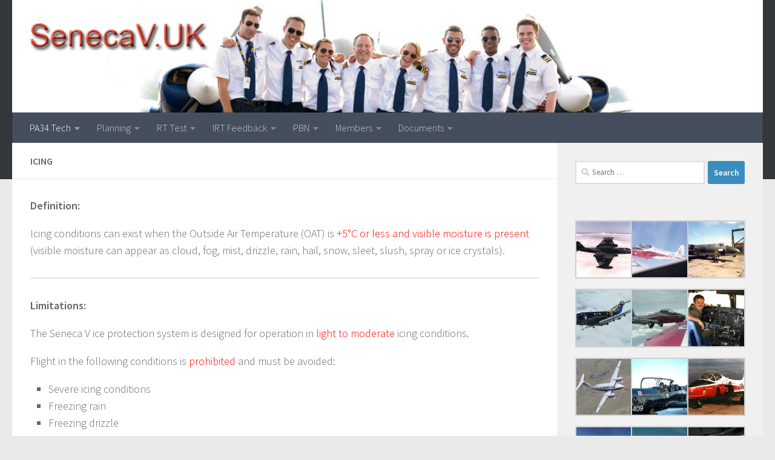

--- FILE ---
content_type: text/html; charset=UTF-8
request_url: https://www.senecav.uk/handling-tips/icing/
body_size: 15855
content:
<!DOCTYPE html>
<html class="no-js" lang="en-GB">
<head>
  <meta charset="UTF-8">
  <meta name="viewport" content="width=device-width, initial-scale=1.0">
  <link rel="profile" href="https://gmpg.org/xfn/11" />
  <link rel="pingback" href="https://www.senecav.uk/xmlrpc.php">

  <title>Icing &#8211; SenecaV.UK</title>
<meta name='robots' content='max-image-preview:large' />
<script>document.documentElement.className = document.documentElement.className.replace("no-js","js");</script>
<link rel='dns-prefetch' href='//kit.fontawesome.com' />
<link rel="alternate" type="application/rss+xml" title="SenecaV.UK &raquo; Feed" href="https://www.senecav.uk/feed/" />
<link rel="alternate" type="application/rss+xml" title="SenecaV.UK &raquo; Comments Feed" href="https://www.senecav.uk/comments/feed/" />
<link id="hu-user-gfont" href="//fonts.googleapis.com/css?family=Source+Sans+Pro:400,300italic,300,400italic,600&subset=latin,latin-ext" rel="stylesheet" type="text/css"><link rel="alternate" title="oEmbed (JSON)" type="application/json+oembed" href="https://www.senecav.uk/wp-json/oembed/1.0/embed?url=https%3A%2F%2Fwww.senecav.uk%2Fhandling-tips%2Ficing%2F" />
<link rel="alternate" title="oEmbed (XML)" type="text/xml+oembed" href="https://www.senecav.uk/wp-json/oembed/1.0/embed?url=https%3A%2F%2Fwww.senecav.uk%2Fhandling-tips%2Ficing%2F&#038;format=xml" />
<style id='wp-img-auto-sizes-contain-inline-css'>
img:is([sizes=auto i],[sizes^="auto," i]){contain-intrinsic-size:3000px 1500px}
/*# sourceURL=wp-img-auto-sizes-contain-inline-css */
</style>
<style id='wp-emoji-styles-inline-css'>

	img.wp-smiley, img.emoji {
		display: inline !important;
		border: none !important;
		box-shadow: none !important;
		height: 1em !important;
		width: 1em !important;
		margin: 0 0.07em !important;
		vertical-align: -0.1em !important;
		background: none !important;
		padding: 0 !important;
	}
/*# sourceURL=wp-emoji-styles-inline-css */
</style>
<style id='wp-block-library-inline-css'>
:root{--wp-block-synced-color:#7a00df;--wp-block-synced-color--rgb:122,0,223;--wp-bound-block-color:var(--wp-block-synced-color);--wp-editor-canvas-background:#ddd;--wp-admin-theme-color:#007cba;--wp-admin-theme-color--rgb:0,124,186;--wp-admin-theme-color-darker-10:#006ba1;--wp-admin-theme-color-darker-10--rgb:0,107,160.5;--wp-admin-theme-color-darker-20:#005a87;--wp-admin-theme-color-darker-20--rgb:0,90,135;--wp-admin-border-width-focus:2px}@media (min-resolution:192dpi){:root{--wp-admin-border-width-focus:1.5px}}.wp-element-button{cursor:pointer}:root .has-very-light-gray-background-color{background-color:#eee}:root .has-very-dark-gray-background-color{background-color:#313131}:root .has-very-light-gray-color{color:#eee}:root .has-very-dark-gray-color{color:#313131}:root .has-vivid-green-cyan-to-vivid-cyan-blue-gradient-background{background:linear-gradient(135deg,#00d084,#0693e3)}:root .has-purple-crush-gradient-background{background:linear-gradient(135deg,#34e2e4,#4721fb 50%,#ab1dfe)}:root .has-hazy-dawn-gradient-background{background:linear-gradient(135deg,#faaca8,#dad0ec)}:root .has-subdued-olive-gradient-background{background:linear-gradient(135deg,#fafae1,#67a671)}:root .has-atomic-cream-gradient-background{background:linear-gradient(135deg,#fdd79a,#004a59)}:root .has-nightshade-gradient-background{background:linear-gradient(135deg,#330968,#31cdcf)}:root .has-midnight-gradient-background{background:linear-gradient(135deg,#020381,#2874fc)}:root{--wp--preset--font-size--normal:16px;--wp--preset--font-size--huge:42px}.has-regular-font-size{font-size:1em}.has-larger-font-size{font-size:2.625em}.has-normal-font-size{font-size:var(--wp--preset--font-size--normal)}.has-huge-font-size{font-size:var(--wp--preset--font-size--huge)}.has-text-align-center{text-align:center}.has-text-align-left{text-align:left}.has-text-align-right{text-align:right}.has-fit-text{white-space:nowrap!important}#end-resizable-editor-section{display:none}.aligncenter{clear:both}.items-justified-left{justify-content:flex-start}.items-justified-center{justify-content:center}.items-justified-right{justify-content:flex-end}.items-justified-space-between{justify-content:space-between}.screen-reader-text{border:0;clip-path:inset(50%);height:1px;margin:-1px;overflow:hidden;padding:0;position:absolute;width:1px;word-wrap:normal!important}.screen-reader-text:focus{background-color:#ddd;clip-path:none;color:#444;display:block;font-size:1em;height:auto;left:5px;line-height:normal;padding:15px 23px 14px;text-decoration:none;top:5px;width:auto;z-index:100000}html :where(.has-border-color){border-style:solid}html :where([style*=border-top-color]){border-top-style:solid}html :where([style*=border-right-color]){border-right-style:solid}html :where([style*=border-bottom-color]){border-bottom-style:solid}html :where([style*=border-left-color]){border-left-style:solid}html :where([style*=border-width]){border-style:solid}html :where([style*=border-top-width]){border-top-style:solid}html :where([style*=border-right-width]){border-right-style:solid}html :where([style*=border-bottom-width]){border-bottom-style:solid}html :where([style*=border-left-width]){border-left-style:solid}html :where(img[class*=wp-image-]){height:auto;max-width:100%}:where(figure){margin:0 0 1em}html :where(.is-position-sticky){--wp-admin--admin-bar--position-offset:var(--wp-admin--admin-bar--height,0px)}@media screen and (max-width:600px){html :where(.is-position-sticky){--wp-admin--admin-bar--position-offset:0px}}

/*# sourceURL=wp-block-library-inline-css */
</style><style id='global-styles-inline-css'>
:root{--wp--preset--aspect-ratio--square: 1;--wp--preset--aspect-ratio--4-3: 4/3;--wp--preset--aspect-ratio--3-4: 3/4;--wp--preset--aspect-ratio--3-2: 3/2;--wp--preset--aspect-ratio--2-3: 2/3;--wp--preset--aspect-ratio--16-9: 16/9;--wp--preset--aspect-ratio--9-16: 9/16;--wp--preset--color--black: #000000;--wp--preset--color--cyan-bluish-gray: #abb8c3;--wp--preset--color--white: #ffffff;--wp--preset--color--pale-pink: #f78da7;--wp--preset--color--vivid-red: #cf2e2e;--wp--preset--color--luminous-vivid-orange: #ff6900;--wp--preset--color--luminous-vivid-amber: #fcb900;--wp--preset--color--light-green-cyan: #7bdcb5;--wp--preset--color--vivid-green-cyan: #00d084;--wp--preset--color--pale-cyan-blue: #8ed1fc;--wp--preset--color--vivid-cyan-blue: #0693e3;--wp--preset--color--vivid-purple: #9b51e0;--wp--preset--gradient--vivid-cyan-blue-to-vivid-purple: linear-gradient(135deg,rgb(6,147,227) 0%,rgb(155,81,224) 100%);--wp--preset--gradient--light-green-cyan-to-vivid-green-cyan: linear-gradient(135deg,rgb(122,220,180) 0%,rgb(0,208,130) 100%);--wp--preset--gradient--luminous-vivid-amber-to-luminous-vivid-orange: linear-gradient(135deg,rgb(252,185,0) 0%,rgb(255,105,0) 100%);--wp--preset--gradient--luminous-vivid-orange-to-vivid-red: linear-gradient(135deg,rgb(255,105,0) 0%,rgb(207,46,46) 100%);--wp--preset--gradient--very-light-gray-to-cyan-bluish-gray: linear-gradient(135deg,rgb(238,238,238) 0%,rgb(169,184,195) 100%);--wp--preset--gradient--cool-to-warm-spectrum: linear-gradient(135deg,rgb(74,234,220) 0%,rgb(151,120,209) 20%,rgb(207,42,186) 40%,rgb(238,44,130) 60%,rgb(251,105,98) 80%,rgb(254,248,76) 100%);--wp--preset--gradient--blush-light-purple: linear-gradient(135deg,rgb(255,206,236) 0%,rgb(152,150,240) 100%);--wp--preset--gradient--blush-bordeaux: linear-gradient(135deg,rgb(254,205,165) 0%,rgb(254,45,45) 50%,rgb(107,0,62) 100%);--wp--preset--gradient--luminous-dusk: linear-gradient(135deg,rgb(255,203,112) 0%,rgb(199,81,192) 50%,rgb(65,88,208) 100%);--wp--preset--gradient--pale-ocean: linear-gradient(135deg,rgb(255,245,203) 0%,rgb(182,227,212) 50%,rgb(51,167,181) 100%);--wp--preset--gradient--electric-grass: linear-gradient(135deg,rgb(202,248,128) 0%,rgb(113,206,126) 100%);--wp--preset--gradient--midnight: linear-gradient(135deg,rgb(2,3,129) 0%,rgb(40,116,252) 100%);--wp--preset--font-size--small: 13px;--wp--preset--font-size--medium: 20px;--wp--preset--font-size--large: 36px;--wp--preset--font-size--x-large: 42px;--wp--preset--spacing--20: 0.44rem;--wp--preset--spacing--30: 0.67rem;--wp--preset--spacing--40: 1rem;--wp--preset--spacing--50: 1.5rem;--wp--preset--spacing--60: 2.25rem;--wp--preset--spacing--70: 3.38rem;--wp--preset--spacing--80: 5.06rem;--wp--preset--shadow--natural: 6px 6px 9px rgba(0, 0, 0, 0.2);--wp--preset--shadow--deep: 12px 12px 50px rgba(0, 0, 0, 0.4);--wp--preset--shadow--sharp: 6px 6px 0px rgba(0, 0, 0, 0.2);--wp--preset--shadow--outlined: 6px 6px 0px -3px rgb(255, 255, 255), 6px 6px rgb(0, 0, 0);--wp--preset--shadow--crisp: 6px 6px 0px rgb(0, 0, 0);}:where(.is-layout-flex){gap: 0.5em;}:where(.is-layout-grid){gap: 0.5em;}body .is-layout-flex{display: flex;}.is-layout-flex{flex-wrap: wrap;align-items: center;}.is-layout-flex > :is(*, div){margin: 0;}body .is-layout-grid{display: grid;}.is-layout-grid > :is(*, div){margin: 0;}:where(.wp-block-columns.is-layout-flex){gap: 2em;}:where(.wp-block-columns.is-layout-grid){gap: 2em;}:where(.wp-block-post-template.is-layout-flex){gap: 1.25em;}:where(.wp-block-post-template.is-layout-grid){gap: 1.25em;}.has-black-color{color: var(--wp--preset--color--black) !important;}.has-cyan-bluish-gray-color{color: var(--wp--preset--color--cyan-bluish-gray) !important;}.has-white-color{color: var(--wp--preset--color--white) !important;}.has-pale-pink-color{color: var(--wp--preset--color--pale-pink) !important;}.has-vivid-red-color{color: var(--wp--preset--color--vivid-red) !important;}.has-luminous-vivid-orange-color{color: var(--wp--preset--color--luminous-vivid-orange) !important;}.has-luminous-vivid-amber-color{color: var(--wp--preset--color--luminous-vivid-amber) !important;}.has-light-green-cyan-color{color: var(--wp--preset--color--light-green-cyan) !important;}.has-vivid-green-cyan-color{color: var(--wp--preset--color--vivid-green-cyan) !important;}.has-pale-cyan-blue-color{color: var(--wp--preset--color--pale-cyan-blue) !important;}.has-vivid-cyan-blue-color{color: var(--wp--preset--color--vivid-cyan-blue) !important;}.has-vivid-purple-color{color: var(--wp--preset--color--vivid-purple) !important;}.has-black-background-color{background-color: var(--wp--preset--color--black) !important;}.has-cyan-bluish-gray-background-color{background-color: var(--wp--preset--color--cyan-bluish-gray) !important;}.has-white-background-color{background-color: var(--wp--preset--color--white) !important;}.has-pale-pink-background-color{background-color: var(--wp--preset--color--pale-pink) !important;}.has-vivid-red-background-color{background-color: var(--wp--preset--color--vivid-red) !important;}.has-luminous-vivid-orange-background-color{background-color: var(--wp--preset--color--luminous-vivid-orange) !important;}.has-luminous-vivid-amber-background-color{background-color: var(--wp--preset--color--luminous-vivid-amber) !important;}.has-light-green-cyan-background-color{background-color: var(--wp--preset--color--light-green-cyan) !important;}.has-vivid-green-cyan-background-color{background-color: var(--wp--preset--color--vivid-green-cyan) !important;}.has-pale-cyan-blue-background-color{background-color: var(--wp--preset--color--pale-cyan-blue) !important;}.has-vivid-cyan-blue-background-color{background-color: var(--wp--preset--color--vivid-cyan-blue) !important;}.has-vivid-purple-background-color{background-color: var(--wp--preset--color--vivid-purple) !important;}.has-black-border-color{border-color: var(--wp--preset--color--black) !important;}.has-cyan-bluish-gray-border-color{border-color: var(--wp--preset--color--cyan-bluish-gray) !important;}.has-white-border-color{border-color: var(--wp--preset--color--white) !important;}.has-pale-pink-border-color{border-color: var(--wp--preset--color--pale-pink) !important;}.has-vivid-red-border-color{border-color: var(--wp--preset--color--vivid-red) !important;}.has-luminous-vivid-orange-border-color{border-color: var(--wp--preset--color--luminous-vivid-orange) !important;}.has-luminous-vivid-amber-border-color{border-color: var(--wp--preset--color--luminous-vivid-amber) !important;}.has-light-green-cyan-border-color{border-color: var(--wp--preset--color--light-green-cyan) !important;}.has-vivid-green-cyan-border-color{border-color: var(--wp--preset--color--vivid-green-cyan) !important;}.has-pale-cyan-blue-border-color{border-color: var(--wp--preset--color--pale-cyan-blue) !important;}.has-vivid-cyan-blue-border-color{border-color: var(--wp--preset--color--vivid-cyan-blue) !important;}.has-vivid-purple-border-color{border-color: var(--wp--preset--color--vivid-purple) !important;}.has-vivid-cyan-blue-to-vivid-purple-gradient-background{background: var(--wp--preset--gradient--vivid-cyan-blue-to-vivid-purple) !important;}.has-light-green-cyan-to-vivid-green-cyan-gradient-background{background: var(--wp--preset--gradient--light-green-cyan-to-vivid-green-cyan) !important;}.has-luminous-vivid-amber-to-luminous-vivid-orange-gradient-background{background: var(--wp--preset--gradient--luminous-vivid-amber-to-luminous-vivid-orange) !important;}.has-luminous-vivid-orange-to-vivid-red-gradient-background{background: var(--wp--preset--gradient--luminous-vivid-orange-to-vivid-red) !important;}.has-very-light-gray-to-cyan-bluish-gray-gradient-background{background: var(--wp--preset--gradient--very-light-gray-to-cyan-bluish-gray) !important;}.has-cool-to-warm-spectrum-gradient-background{background: var(--wp--preset--gradient--cool-to-warm-spectrum) !important;}.has-blush-light-purple-gradient-background{background: var(--wp--preset--gradient--blush-light-purple) !important;}.has-blush-bordeaux-gradient-background{background: var(--wp--preset--gradient--blush-bordeaux) !important;}.has-luminous-dusk-gradient-background{background: var(--wp--preset--gradient--luminous-dusk) !important;}.has-pale-ocean-gradient-background{background: var(--wp--preset--gradient--pale-ocean) !important;}.has-electric-grass-gradient-background{background: var(--wp--preset--gradient--electric-grass) !important;}.has-midnight-gradient-background{background: var(--wp--preset--gradient--midnight) !important;}.has-small-font-size{font-size: var(--wp--preset--font-size--small) !important;}.has-medium-font-size{font-size: var(--wp--preset--font-size--medium) !important;}.has-large-font-size{font-size: var(--wp--preset--font-size--large) !important;}.has-x-large-font-size{font-size: var(--wp--preset--font-size--x-large) !important;}
/*# sourceURL=global-styles-inline-css */
</style>

<style id='classic-theme-styles-inline-css'>
/*! This file is auto-generated */
.wp-block-button__link{color:#fff;background-color:#32373c;border-radius:9999px;box-shadow:none;text-decoration:none;padding:calc(.667em + 2px) calc(1.333em + 2px);font-size:1.125em}.wp-block-file__button{background:#32373c;color:#fff;text-decoration:none}
/*# sourceURL=/wp-includes/css/classic-themes.min.css */
</style>
<link rel='stylesheet' id='plyr-css-css' href='https://www.senecav.uk/wp-content/plugins/easy-video-player/lib/plyr.css?ver=6.9' media='all' />
<link rel='stylesheet' id='hueman-main-style-css' href='https://www.senecav.uk/wp-content/themes/hueman/assets/front/css/main.min.css?ver=3.7.27' media='all' />
<style id='hueman-main-style-inline-css'>
body { font-family:'Source Sans Pro', Arial, sans-serif;font-size:1.00rem }@media only screen and (min-width: 720px) {
        .nav > li { font-size:1.00rem; }
      }::selection { background-color: #3b8dbd; }
::-moz-selection { background-color: #3b8dbd; }a,a>span.hu-external::after,.themeform label .required,#flexslider-featured .flex-direction-nav .flex-next:hover,#flexslider-featured .flex-direction-nav .flex-prev:hover,.post-hover:hover .post-title a,.post-title a:hover,.sidebar.s1 .post-nav li a:hover i,.content .post-nav li a:hover i,.post-related a:hover,.sidebar.s1 .widget_rss ul li a,#footer .widget_rss ul li a,.sidebar.s1 .widget_calendar a,#footer .widget_calendar a,.sidebar.s1 .alx-tab .tab-item-category a,.sidebar.s1 .alx-posts .post-item-category a,.sidebar.s1 .alx-tab li:hover .tab-item-title a,.sidebar.s1 .alx-tab li:hover .tab-item-comment a,.sidebar.s1 .alx-posts li:hover .post-item-title a,#footer .alx-tab .tab-item-category a,#footer .alx-posts .post-item-category a,#footer .alx-tab li:hover .tab-item-title a,#footer .alx-tab li:hover .tab-item-comment a,#footer .alx-posts li:hover .post-item-title a,.comment-tabs li.active a,.comment-awaiting-moderation,.child-menu a:hover,.child-menu .current_page_item > a,.wp-pagenavi a{ color: #3b8dbd; }input[type="submit"],.themeform button[type="submit"],.sidebar.s1 .sidebar-top,.sidebar.s1 .sidebar-toggle,#flexslider-featured .flex-control-nav li a.flex-active,.post-tags a:hover,.sidebar.s1 .widget_calendar caption,#footer .widget_calendar caption,.author-bio .bio-avatar:after,.commentlist li.bypostauthor > .comment-body:after,.commentlist li.comment-author-admin > .comment-body:after{ background-color: #3b8dbd; }.post-format .format-container { border-color: #3b8dbd; }.sidebar.s1 .alx-tabs-nav li.active a,#footer .alx-tabs-nav li.active a,.comment-tabs li.active a,.wp-pagenavi a:hover,.wp-pagenavi a:active,.wp-pagenavi span.current{ border-bottom-color: #3b8dbd!important; }.sidebar.s2 .post-nav li a:hover i,
.sidebar.s2 .widget_rss ul li a,
.sidebar.s2 .widget_calendar a,
.sidebar.s2 .alx-tab .tab-item-category a,
.sidebar.s2 .alx-posts .post-item-category a,
.sidebar.s2 .alx-tab li:hover .tab-item-title a,
.sidebar.s2 .alx-tab li:hover .tab-item-comment a,
.sidebar.s2 .alx-posts li:hover .post-item-title a { color: #82b965; }
.sidebar.s2 .sidebar-top,.sidebar.s2 .sidebar-toggle,.post-comments,.jp-play-bar,.jp-volume-bar-value,.sidebar.s2 .widget_calendar caption{ background-color: #82b965; }.sidebar.s2 .alx-tabs-nav li.active a { border-bottom-color: #82b965; }
.post-comments::before { border-right-color: #82b965; }
      .search-expand,
              #nav-topbar.nav-container { background-color: #26272b}@media only screen and (min-width: 720px) {
                #nav-topbar .nav ul { background-color: #26272b; }
              }.is-scrolled #header .nav-container.desktop-sticky,
              .is-scrolled #header .search-expand { background-color: #26272b; background-color: rgba(38,39,43,0.90) }.is-scrolled .topbar-transparent #nav-topbar.desktop-sticky .nav ul { background-color: #26272b; background-color: rgba(38,39,43,0.95) }#header { background-color: #33363b; }
@media only screen and (min-width: 720px) {
  #nav-header .nav ul { background-color: #33363b; }
}
        #header #nav-mobile { background-color: #33363b; }.is-scrolled #header #nav-mobile { background-color: #33363b; background-color: rgba(51,54,59,0.90) }#nav-header.nav-container, #main-header-search .search-expand { background-color: ; }
@media only screen and (min-width: 720px) {
  #nav-header .nav ul { background-color: ; }
}
        .site-title a img { max-height: 200px; }body { background-color: #eaeaea; }
/*# sourceURL=hueman-main-style-inline-css */
</style>
<link rel='stylesheet' id='hueman-font-awesome-css' href='https://www.senecav.uk/wp-content/themes/hueman/assets/front/css/font-awesome.min.css?ver=3.7.27' media='all' />
<link rel='stylesheet' id='aviation-weather-from-noaa-widget-styles-css' href='https://www.senecav.uk/wp-content/plugins/aviation-weather-from-noaa/css/aviation_weather_from_noaa.css?ver=6.9' media='all' />
<script id="plyr-js-js-extra">
var easy_video_player = {"plyr_iconUrl":"https://www.senecav.uk/wp-content/plugins/easy-video-player/lib/plyr.svg","plyr_blankVideo":"https://www.senecav.uk/wp-content/plugins/easy-video-player/lib/blank.mp4"};
//# sourceURL=plyr-js-js-extra
</script>
<script src="https://www.senecav.uk/wp-content/plugins/easy-video-player/lib/plyr.js?ver=6.9" id="plyr-js-js"></script>
<script src="https://www.senecav.uk/wp-includes/js/jquery/jquery.min.js?ver=3.7.1" id="jquery-core-js"></script>
<script src="https://www.senecav.uk/wp-includes/js/jquery/jquery-migrate.min.js?ver=3.4.1" id="jquery-migrate-js"></script>
<script src="//kit.fontawesome.com/a9c93912bd.js?ver=6.9" id="font-awesome-js"></script>
<script id="aviation-weather-from-noaa-script-js-extra">
var ajax_url = "https://www.senecav.uk/wp-admin/admin-ajax.php";
//# sourceURL=aviation-weather-from-noaa-script-js-extra
</script>
<script src="https://www.senecav.uk/wp-content/plugins/aviation-weather-from-noaa/js/widget-min.js?ver=6.9" id="aviation-weather-from-noaa-script-js"></script>
<script id="aviation-weather-from-noaa-sc-ajax-js-extra">
var shortcodeOptions = {"awfn_debug":"","security":"cca268b2e9"};
//# sourceURL=aviation-weather-from-noaa-sc-ajax-js-extra
</script>
<script src="https://www.senecav.uk/wp-content/plugins/aviation-weather-from-noaa/js/shortcode-ajax-min.js?ver=6.9" id="aviation-weather-from-noaa-sc-ajax-js"></script>
<script id="aviation-weather-from-noaa-w-ajax-js-extra">
var widgetOptions = {"awfn_debug":"","security":"12d89d2cc4","test":"fuck"};
//# sourceURL=aviation-weather-from-noaa-w-ajax-js-extra
</script>
<script src="https://www.senecav.uk/wp-content/plugins/aviation-weather-from-noaa/js/widget-ajax-min.js?ver=6.9" id="aviation-weather-from-noaa-w-ajax-js"></script>
<link rel="https://api.w.org/" href="https://www.senecav.uk/wp-json/" /><link rel="alternate" title="JSON" type="application/json" href="https://www.senecav.uk/wp-json/wp/v2/pages/168" /><link rel="EditURI" type="application/rsd+xml" title="RSD" href="https://www.senecav.uk/xmlrpc.php?rsd" />
<meta name="generator" content="WordPress 6.9" />
<link rel="canonical" href="https://www.senecav.uk/handling-tips/icing/" />
<link rel='shortlink' href='https://www.senecav.uk/?p=168' />
<script type="text/javascript">
(function(url){
	if(/(?:Chrome\/26\.0\.1410\.63 Safari\/537\.31|WordfenceTestMonBot)/.test(navigator.userAgent)){ return; }
	var addEvent = function(evt, handler) {
		if (window.addEventListener) {
			document.addEventListener(evt, handler, false);
		} else if (window.attachEvent) {
			document.attachEvent('on' + evt, handler);
		}
	};
	var removeEvent = function(evt, handler) {
		if (window.removeEventListener) {
			document.removeEventListener(evt, handler, false);
		} else if (window.detachEvent) {
			document.detachEvent('on' + evt, handler);
		}
	};
	var evts = 'contextmenu dblclick drag dragend dragenter dragleave dragover dragstart drop keydown keypress keyup mousedown mousemove mouseout mouseover mouseup mousewheel scroll'.split(' ');
	var logHuman = function() {
		if (window.wfLogHumanRan) { return; }
		window.wfLogHumanRan = true;
		var wfscr = document.createElement('script');
		wfscr.type = 'text/javascript';
		wfscr.async = true;
		wfscr.src = url + '&r=' + Math.random();
		(document.getElementsByTagName('head')[0]||document.getElementsByTagName('body')[0]).appendChild(wfscr);
		for (var i = 0; i < evts.length; i++) {
			removeEvent(evts[i], logHuman);
		}
	};
	for (var i = 0; i < evts.length; i++) {
		addEvent(evts[i], logHuman);
	}
})('//www.senecav.uk/?wordfence_lh=1&hid=C0ED8D10F962FF15C6E3CD88EFC487FD');
</script>    <link rel="preload" as="font" type="font/woff2" href="https://www.senecav.uk/wp-content/themes/hueman/assets/front/webfonts/fa-brands-400.woff2?v=5.15.2" crossorigin="anonymous"/>
    <link rel="preload" as="font" type="font/woff2" href="https://www.senecav.uk/wp-content/themes/hueman/assets/front/webfonts/fa-regular-400.woff2?v=5.15.2" crossorigin="anonymous"/>
    <link rel="preload" as="font" type="font/woff2" href="https://www.senecav.uk/wp-content/themes/hueman/assets/front/webfonts/fa-solid-900.woff2?v=5.15.2" crossorigin="anonymous"/>
  <!--[if lt IE 9]>
<script src="https://www.senecav.uk/wp-content/themes/hueman/assets/front/js/ie/html5shiv-printshiv.min.js"></script>
<script src="https://www.senecav.uk/wp-content/themes/hueman/assets/front/js/ie/selectivizr.js"></script>
<![endif]-->
<link rel='stylesheet' id='mediaelement-css' href='https://www.senecav.uk/wp-includes/js/mediaelement/mediaelementplayer-legacy.min.css?ver=4.2.17' media='all' />
<link rel='stylesheet' id='wp-mediaelement-css' href='https://www.senecav.uk/wp-includes/js/mediaelement/wp-mediaelement.min.css?ver=6.9' media='all' />
</head>

<body class="wp-singular page-template-default page page-id-168 page-parent page-child parent-pageid-14 wp-embed-responsive wp-theme-hueman col-2cl full-width header-desktop-sticky header-mobile-sticky hueman-3-7-27 chrome">
<div id="wrapper">
  <a class="screen-reader-text skip-link" href="#content">Skip to content</a>
  
  <header id="header" class="main-menu-mobile-on one-mobile-menu main_menu header-ads-desktop  topbar-transparent has-header-img">
        <nav class="nav-container group mobile-menu mobile-sticky " id="nav-mobile" data-menu-id="header-1">
  <div class="mobile-title-logo-in-header"><p class="site-title">                  <a class="custom-logo-link" href="https://www.senecav.uk/" rel="home" title="SenecaV.UK | Home page">SenecaV.UK</a>                </p></div>
        
                    <!-- <div class="ham__navbar-toggler collapsed" aria-expanded="false">
          <div class="ham__navbar-span-wrapper">
            <span class="ham-toggler-menu__span"></span>
          </div>
        </div> -->
        <button class="ham__navbar-toggler-two collapsed" title="Menu" aria-expanded="false">
          <span class="ham__navbar-span-wrapper">
            <span class="line line-1"></span>
            <span class="line line-2"></span>
            <span class="line line-3"></span>
          </span>
        </button>
            
      <div class="nav-text"></div>
      <div class="nav-wrap container">
                  <ul class="nav container-inner group mobile-search">
                            <li>
                  <form role="search" method="get" class="search-form" action="https://www.senecav.uk/">
				<label>
					<span class="screen-reader-text">Search for:</span>
					<input type="search" class="search-field" placeholder="Search &hellip;" value="" name="s" />
				</label>
				<input type="submit" class="search-submit" value="Search" />
			</form>                </li>
                      </ul>
                <ul id="menu-contents" class="nav container-inner group"><li id="menu-item-15" class="menu-item menu-item-type-post_type menu-item-object-page current-page-ancestor current-menu-ancestor current-menu-parent current-page-parent current_page_parent current_page_ancestor menu-item-has-children menu-item-15"><a href="https://www.senecav.uk/handling-tips/">PA34 Tech</a>
<ul class="sub-menu">
	<li id="menu-item-47" class="menu-item menu-item-type-post_type menu-item-object-page menu-item-has-children menu-item-47"><a href="https://www.senecav.uk/handling-tips/garmin-1000/">Garmin 1000</a>
	<ul class="sub-menu">
		<li id="menu-item-48" class="menu-item menu-item-type-post_type menu-item-object-page menu-item-48"><a href="https://www.senecav.uk/handling-tips/garmin-1000/baro-transition-alert/">Baro Transition Alert</a></li>
	</ul>
</li>
	<li id="menu-item-55" class="menu-item menu-item-type-post_type menu-item-object-page menu-item-has-children menu-item-55"><a href="https://www.senecav.uk/handling-tips/autopilot-2/">Autopilot</a>
	<ul class="sub-menu">
		<li id="menu-item-110" class="menu-item menu-item-type-post_type menu-item-object-page menu-item-110"><a href="https://www.senecav.uk/handling-tips/autopilot-2/limitations/">Limitations</a></li>
		<li id="menu-item-101" class="menu-item menu-item-type-post_type menu-item-object-page menu-item-101"><a href="https://www.senecav.uk/handling-tips/autopilot-2/testing/">Autopilot Test</a></li>
		<li id="menu-item-46" class="menu-item menu-item-type-post_type menu-item-object-page menu-item-46"><a href="https://www.senecav.uk/handling-tips/autopilot-2/autopilot/">Normal Use</a></li>
	</ul>
</li>
	<li id="menu-item-11" class="menu-item menu-item-type-post_type menu-item-object-page menu-item-11"><a href="https://www.senecav.uk/handling-tips/leaning-the-fuel-mixture/">Leaning the Fuel Mixture</a></li>
	<li id="menu-item-194" class="menu-item menu-item-type-post_type menu-item-object-page menu-item-194"><a href="https://www.senecav.uk/handling-tips/cowl-flaps/">Cowl Flaps</a></li>
	<li id="menu-item-269" class="menu-item menu-item-type-post_type menu-item-object-page menu-item-269"><a href="https://www.senecav.uk/handling-tips/engine-failures/">Engine Failures</a></li>
	<li id="menu-item-169" class="menu-item menu-item-type-post_type menu-item-object-page current-menu-item page_item page-item-168 current_page_item menu-item-has-children menu-item-169"><a href="https://www.senecav.uk/handling-tips/icing/" aria-current="page">Icing</a>
	<ul class="sub-menu">
		<li id="menu-item-174" class="menu-item menu-item-type-post_type menu-item-object-page menu-item-174"><a href="https://www.senecav.uk/handling-tips/icing/pneumatic-boots/">Pneumatic Boots</a></li>
		<li id="menu-item-248" class="menu-item menu-item-type-post_type menu-item-object-page menu-item-248"><a href="https://www.senecav.uk/handling-tips/icing/wing-ice-light/">Wing Ice Light</a></li>
		<li id="menu-item-249" class="menu-item menu-item-type-post_type menu-item-object-page menu-item-249"><a href="https://www.senecav.uk/handling-tips/icing/propeller-de-icing/">Propeller De-icing</a></li>
		<li id="menu-item-229" class="menu-item menu-item-type-post_type menu-item-object-page menu-item-229"><a href="https://www.senecav.uk/handling-tips/icing/windscreen-heater/">Windscreen Heater</a></li>
		<li id="menu-item-205" class="menu-item menu-item-type-post_type menu-item-object-page menu-item-205"><a href="https://www.senecav.uk/handling-tips/icing/pitot-and-stall-warning-heat/">Pitot and Stall Warning Heat</a></li>
		<li id="menu-item-250" class="menu-item menu-item-type-post_type menu-item-object-page menu-item-250"><a href="https://www.senecav.uk/handling-tips/icing/alternate-air/">Engine Alternate Air</a></li>
		<li id="menu-item-221" class="menu-item menu-item-type-post_type menu-item-object-page menu-item-221"><a href="https://www.senecav.uk/handling-tips/icing/alternate-static-source/">Alternate Static Source</a></li>
		<li id="menu-item-220" class="menu-item menu-item-type-post_type menu-item-object-page menu-item-220"><a href="https://www.senecav.uk/handling-tips/icing/cabin-heater/">Cabin Heater</a></li>
	</ul>
</li>
	<li id="menu-item-371" class="menu-item menu-item-type-post_type menu-item-object-page menu-item-has-children menu-item-371"><a href="https://www.senecav.uk/standards/">Standards</a>
	<ul class="sub-menu">
		<li id="menu-item-1781" class="menu-item menu-item-type-post_type menu-item-object-page menu-item-1781"><a href="https://www.senecav.uk/standards/take-off-checks/">Take-off Checks</a></li>
	</ul>
</li>
	<li id="menu-item-1203" class="menu-item menu-item-type-post_type menu-item-object-page menu-item-has-children menu-item-1203"><a href="https://www.senecav.uk/handling-tips/holding-patterns/">Holding Patterns</a>
	<ul class="sub-menu">
		<li id="menu-item-1202" class="menu-item menu-item-type-post_type menu-item-object-page menu-item-1202"><a href="https://www.senecav.uk/handling-tips/holding-patterns/maintaining-the-hold/">Maintaining The Hold</a></li>
		<li id="menu-item-1201" class="menu-item menu-item-type-post_type menu-item-object-page menu-item-1201"><a href="https://www.senecav.uk/handling-tips/holding-patterns/sector-one-join/">Sector One Join</a></li>
		<li id="menu-item-1263" class="menu-item menu-item-type-post_type menu-item-object-page menu-item-1263"><a href="https://www.senecav.uk/handling-tips/holding-patterns/sector-two-join/">Sector Two Join</a></li>
		<li id="menu-item-1277" class="menu-item menu-item-type-post_type menu-item-object-page menu-item-1277"><a href="https://www.senecav.uk/handling-tips/holding-patterns/sector-three-join/">Sector Three Join</a></li>
	</ul>
</li>
	<li id="menu-item-2016" class="menu-item menu-item-type-post_type menu-item-object-page menu-item-2016"><a href="https://www.senecav.uk/handling-tips/antenna-locations/">Antenna Locations</a></li>
</ul>
</li>
<li id="menu-item-19" class="menu-item menu-item-type-post_type menu-item-object-page menu-item-has-children menu-item-19"><a href="https://www.senecav.uk/cabin-heater/">Planning</a>
<ul class="sub-menu">
	<li id="menu-item-35" class="menu-item menu-item-type-post_type menu-item-object-page menu-item-35"><a href="https://www.senecav.uk/cabin-heater/flight-plans/">Flight Plans</a></li>
	<li id="menu-item-27" class="menu-item menu-item-type-post_type menu-item-object-page menu-item-27"><a href="https://www.senecav.uk/cabin-heater/standard-routes/">Standard Routes</a></li>
	<li id="menu-item-23" class="menu-item menu-item-type-post_type menu-item-object-page menu-item-23"><a href="https://www.senecav.uk/cabin-heater/skydemon/">NATS Aeronautical Information Service</a></li>
	<li id="menu-item-273" class="menu-item menu-item-type-post_type menu-item-object-page menu-item-273"><a href="https://www.senecav.uk/cabin-heater/fuel-planning/">Fuel Planning</a></li>
	<li id="menu-item-1536" class="menu-item menu-item-type-post_type menu-item-object-page menu-item-1536"><a href="https://www.senecav.uk/cabin-heater/gps-raim-check/">GPS Status &#038; RAIM Check</a></li>
	<li id="menu-item-1678" class="menu-item menu-item-type-post_type menu-item-object-page menu-item-1678"><a href="https://www.senecav.uk/cabin-heater/airfield-weather/">Airfield Weather</a></li>
</ul>
</li>
<li id="menu-item-58" class="menu-item menu-item-type-post_type menu-item-object-page menu-item-has-children menu-item-58"><a href="https://www.senecav.uk/rt-test/">RT Test</a>
<ul class="sub-menu">
	<li id="menu-item-259" class="menu-item menu-item-type-post_type menu-item-object-page menu-item-259"><a href="https://www.senecav.uk/rt-test/test-format/">Test Format</a></li>
	<li id="menu-item-260" class="menu-item menu-item-type-post_type menu-item-object-page menu-item-260"><a href="https://www.senecav.uk/rt-test/common-errors/">Common Errors</a></li>
</ul>
</li>
<li id="menu-item-89" class="menu-item menu-item-type-post_type menu-item-object-page menu-item-has-children menu-item-89"><a href="https://www.senecav.uk/ir-test-digest/">IRT Feedback</a>
<ul class="sub-menu">
	<li id="menu-item-133" class="menu-item menu-item-type-post_type menu-item-object-page menu-item-133"><a href="https://www.senecav.uk/ir-test-digest/briefing/">Briefing</a></li>
	<li id="menu-item-132" class="menu-item menu-item-type-post_type menu-item-object-page menu-item-132"><a href="https://www.senecav.uk/ir-test-digest/departure/">Departure</a></li>
	<li id="menu-item-95" class="menu-item menu-item-type-post_type menu-item-object-page menu-item-95"><a href="https://www.senecav.uk/ir-test-digest/en-route/">En-Route</a></li>
	<li id="menu-item-131" class="menu-item menu-item-type-post_type menu-item-object-page menu-item-131"><a href="https://www.senecav.uk/ir-test-digest/precision-approach/">3-D Approaches</a></li>
	<li id="menu-item-130" class="menu-item menu-item-type-post_type menu-item-object-page menu-item-130"><a href="https://www.senecav.uk/ir-test-digest/non-precision-approach/">2-D Approaches</a></li>
	<li id="menu-item-129" class="menu-item menu-item-type-post_type menu-item-object-page menu-item-129"><a href="https://www.senecav.uk/ir-test-digest/asymmetric/">Asymmetric</a></li>
	<li id="menu-item-128" class="menu-item menu-item-type-post_type menu-item-object-page menu-item-128"><a href="https://www.senecav.uk/ir-test-digest/airwork/">Airwork</a></li>
</ul>
</li>
<li id="menu-item-416" class="menu-item menu-item-type-post_type menu-item-object-page menu-item-has-children menu-item-416"><a href="https://www.senecav.uk/pbn-training/">PBN</a>
<ul class="sub-menu">
	<li id="menu-item-452" class="menu-item menu-item-type-post_type menu-item-object-page menu-item-has-children menu-item-452"><a href="https://www.senecav.uk/pbn-training/principles-of-pbn-and-rnav/">Principles of PBN</a>
	<ul class="sub-menu">
		<li id="menu-item-649" class="menu-item menu-item-type-post_type menu-item-object-page menu-item-649"><a href="https://www.senecav.uk/pbn-training/principles-of-pbn-and-rnav/pbn-terminology/">PBN Terminology</a></li>
		<li id="menu-item-682" class="menu-item menu-item-type-post_type menu-item-object-page menu-item-682"><a href="https://www.senecav.uk/pbn-training/principles-of-pbn-and-rnav/integrity-availability-and-continuity/">Integrity, Availability and Continuity</a></li>
		<li id="menu-item-747" class="menu-item menu-item-type-post_type menu-item-object-page menu-item-747"><a href="https://www.senecav.uk/pbn-training/principles-of-pbn-and-rnav/navigation-functions/">Navigation Functions</a></li>
		<li id="menu-item-1129" class="menu-item menu-item-type-post_type menu-item-object-page menu-item-1129"><a href="https://www.senecav.uk/pbn-training/principles-of-pbn-and-rnav/training-syllabus/">Training Syllabus</a></li>
	</ul>
</li>
	<li id="menu-item-458" class="menu-item menu-item-type-post_type menu-item-object-page menu-item-has-children menu-item-458"><a href="https://www.senecav.uk/pbn-training/principles-of-gps/">Principles of GPS</a>
	<ul class="sub-menu">
		<li id="menu-item-788" class="menu-item menu-item-type-post_type menu-item-object-page menu-item-788"><a href="https://www.senecav.uk/pbn-training/principles-of-gps/gps-errors/">GPS Errors</a></li>
	</ul>
</li>
	<li id="menu-item-713" class="menu-item menu-item-type-post_type menu-item-object-page menu-item-713"><a href="https://www.senecav.uk/pbn-training/rnav-approaches/">RNP Approaches</a></li>
	<li id="menu-item-457" class="menu-item menu-item-type-post_type menu-item-object-page menu-item-457"><a href="https://www.senecav.uk/pbn-training/system-installation-and-limitations/">G1000 RNP Approach Modes</a></li>
</ul>
</li>
<li id="menu-item-1367" class="menu-item menu-item-type-post_type menu-item-object-page menu-item-has-children menu-item-1367"><a href="https://www.senecav.uk/members/">Members</a>
<ul class="sub-menu">
	<li id="menu-item-1369" class="menu-item menu-item-type-post_type menu-item-object-page menu-item-1369"><a href="https://www.senecav.uk/login/">Login</a></li>
	<li id="menu-item-1959" class="menu-item menu-item-type-post_type menu-item-object-page menu-item-1959"><a href="https://www.senecav.uk/register/">Register</a></li>
	<li id="menu-item-1366" class="menu-item menu-item-type-post_type menu-item-object-page menu-item-1366"><a href="https://www.senecav.uk/logout/">Logout</a></li>
	<li id="menu-item-1960" class="menu-item menu-item-type-post_type menu-item-object-page menu-item-1960"><a href="https://www.senecav.uk/password-reset/">Password Reset</a></li>
	<li id="menu-item-1963" class="menu-item menu-item-type-post_type menu-item-object-page menu-item-1963"><a href="https://www.senecav.uk/user/">User</a></li>
	<li id="menu-item-1539" class="menu-item menu-item-type-post_type menu-item-object-page menu-item-privacy-policy menu-item-1539"><a rel="privacy-policy" href="https://www.senecav.uk/privacy-policy/">Privacy Policy and Disclaimer</a></li>
</ul>
</li>
<li id="menu-item-1641" class="menu-item menu-item-type-post_type menu-item-object-page menu-item-has-children menu-item-1641"><a href="https://www.senecav.uk/references/">Documents</a>
<ul class="sub-menu">
	<li id="menu-item-1836" class="menu-item menu-item-type-post_type menu-item-object-page menu-item-1836"><a href="https://www.senecav.uk/references/documents-for-staff/">Documents for Staff</a></li>
</ul>
</li>
</ul>      </div>
</nav><!--/#nav-topbar-->  
  
  <div class="container group">
        <div class="container-inner">

                <div id="header-image-wrap">
              <div class="group hu-pad central-header-zone">
                                                          <div id="header-widgets">
                                                </div><!--/#header-ads-->
                                </div>

              <a href="https://www.senecav.uk/" rel="home"><img src="https://www.senecav.uk/wp-content/uploads/2016/04/New-Photo-Shoot.jpg" width="1380" height="280" alt="" class="new-site-image" decoding="async" fetchpriority="high" /></a>          </div>
      
                <nav class="nav-container group desktop-menu " id="nav-header" data-menu-id="header-2">
    <div class="nav-text"><!-- put your mobile menu text here --></div>

  <div class="nav-wrap container">
        <ul id="menu-contents-1" class="nav container-inner group"><li class="menu-item menu-item-type-post_type menu-item-object-page current-page-ancestor current-menu-ancestor current-menu-parent current-page-parent current_page_parent current_page_ancestor menu-item-has-children menu-item-15"><a href="https://www.senecav.uk/handling-tips/">PA34 Tech</a>
<ul class="sub-menu">
	<li class="menu-item menu-item-type-post_type menu-item-object-page menu-item-has-children menu-item-47"><a href="https://www.senecav.uk/handling-tips/garmin-1000/">Garmin 1000</a>
	<ul class="sub-menu">
		<li class="menu-item menu-item-type-post_type menu-item-object-page menu-item-48"><a href="https://www.senecav.uk/handling-tips/garmin-1000/baro-transition-alert/">Baro Transition Alert</a></li>
	</ul>
</li>
	<li class="menu-item menu-item-type-post_type menu-item-object-page menu-item-has-children menu-item-55"><a href="https://www.senecav.uk/handling-tips/autopilot-2/">Autopilot</a>
	<ul class="sub-menu">
		<li class="menu-item menu-item-type-post_type menu-item-object-page menu-item-110"><a href="https://www.senecav.uk/handling-tips/autopilot-2/limitations/">Limitations</a></li>
		<li class="menu-item menu-item-type-post_type menu-item-object-page menu-item-101"><a href="https://www.senecav.uk/handling-tips/autopilot-2/testing/">Autopilot Test</a></li>
		<li class="menu-item menu-item-type-post_type menu-item-object-page menu-item-46"><a href="https://www.senecav.uk/handling-tips/autopilot-2/autopilot/">Normal Use</a></li>
	</ul>
</li>
	<li class="menu-item menu-item-type-post_type menu-item-object-page menu-item-11"><a href="https://www.senecav.uk/handling-tips/leaning-the-fuel-mixture/">Leaning the Fuel Mixture</a></li>
	<li class="menu-item menu-item-type-post_type menu-item-object-page menu-item-194"><a href="https://www.senecav.uk/handling-tips/cowl-flaps/">Cowl Flaps</a></li>
	<li class="menu-item menu-item-type-post_type menu-item-object-page menu-item-269"><a href="https://www.senecav.uk/handling-tips/engine-failures/">Engine Failures</a></li>
	<li class="menu-item menu-item-type-post_type menu-item-object-page current-menu-item page_item page-item-168 current_page_item menu-item-has-children menu-item-169"><a href="https://www.senecav.uk/handling-tips/icing/" aria-current="page">Icing</a>
	<ul class="sub-menu">
		<li class="menu-item menu-item-type-post_type menu-item-object-page menu-item-174"><a href="https://www.senecav.uk/handling-tips/icing/pneumatic-boots/">Pneumatic Boots</a></li>
		<li class="menu-item menu-item-type-post_type menu-item-object-page menu-item-248"><a href="https://www.senecav.uk/handling-tips/icing/wing-ice-light/">Wing Ice Light</a></li>
		<li class="menu-item menu-item-type-post_type menu-item-object-page menu-item-249"><a href="https://www.senecav.uk/handling-tips/icing/propeller-de-icing/">Propeller De-icing</a></li>
		<li class="menu-item menu-item-type-post_type menu-item-object-page menu-item-229"><a href="https://www.senecav.uk/handling-tips/icing/windscreen-heater/">Windscreen Heater</a></li>
		<li class="menu-item menu-item-type-post_type menu-item-object-page menu-item-205"><a href="https://www.senecav.uk/handling-tips/icing/pitot-and-stall-warning-heat/">Pitot and Stall Warning Heat</a></li>
		<li class="menu-item menu-item-type-post_type menu-item-object-page menu-item-250"><a href="https://www.senecav.uk/handling-tips/icing/alternate-air/">Engine Alternate Air</a></li>
		<li class="menu-item menu-item-type-post_type menu-item-object-page menu-item-221"><a href="https://www.senecav.uk/handling-tips/icing/alternate-static-source/">Alternate Static Source</a></li>
		<li class="menu-item menu-item-type-post_type menu-item-object-page menu-item-220"><a href="https://www.senecav.uk/handling-tips/icing/cabin-heater/">Cabin Heater</a></li>
	</ul>
</li>
	<li class="menu-item menu-item-type-post_type menu-item-object-page menu-item-has-children menu-item-371"><a href="https://www.senecav.uk/standards/">Standards</a>
	<ul class="sub-menu">
		<li class="menu-item menu-item-type-post_type menu-item-object-page menu-item-1781"><a href="https://www.senecav.uk/standards/take-off-checks/">Take-off Checks</a></li>
	</ul>
</li>
	<li class="menu-item menu-item-type-post_type menu-item-object-page menu-item-has-children menu-item-1203"><a href="https://www.senecav.uk/handling-tips/holding-patterns/">Holding Patterns</a>
	<ul class="sub-menu">
		<li class="menu-item menu-item-type-post_type menu-item-object-page menu-item-1202"><a href="https://www.senecav.uk/handling-tips/holding-patterns/maintaining-the-hold/">Maintaining The Hold</a></li>
		<li class="menu-item menu-item-type-post_type menu-item-object-page menu-item-1201"><a href="https://www.senecav.uk/handling-tips/holding-patterns/sector-one-join/">Sector One Join</a></li>
		<li class="menu-item menu-item-type-post_type menu-item-object-page menu-item-1263"><a href="https://www.senecav.uk/handling-tips/holding-patterns/sector-two-join/">Sector Two Join</a></li>
		<li class="menu-item menu-item-type-post_type menu-item-object-page menu-item-1277"><a href="https://www.senecav.uk/handling-tips/holding-patterns/sector-three-join/">Sector Three Join</a></li>
	</ul>
</li>
	<li class="menu-item menu-item-type-post_type menu-item-object-page menu-item-2016"><a href="https://www.senecav.uk/handling-tips/antenna-locations/">Antenna Locations</a></li>
</ul>
</li>
<li class="menu-item menu-item-type-post_type menu-item-object-page menu-item-has-children menu-item-19"><a href="https://www.senecav.uk/cabin-heater/">Planning</a>
<ul class="sub-menu">
	<li class="menu-item menu-item-type-post_type menu-item-object-page menu-item-35"><a href="https://www.senecav.uk/cabin-heater/flight-plans/">Flight Plans</a></li>
	<li class="menu-item menu-item-type-post_type menu-item-object-page menu-item-27"><a href="https://www.senecav.uk/cabin-heater/standard-routes/">Standard Routes</a></li>
	<li class="menu-item menu-item-type-post_type menu-item-object-page menu-item-23"><a href="https://www.senecav.uk/cabin-heater/skydemon/">NATS Aeronautical Information Service</a></li>
	<li class="menu-item menu-item-type-post_type menu-item-object-page menu-item-273"><a href="https://www.senecav.uk/cabin-heater/fuel-planning/">Fuel Planning</a></li>
	<li class="menu-item menu-item-type-post_type menu-item-object-page menu-item-1536"><a href="https://www.senecav.uk/cabin-heater/gps-raim-check/">GPS Status &#038; RAIM Check</a></li>
	<li class="menu-item menu-item-type-post_type menu-item-object-page menu-item-1678"><a href="https://www.senecav.uk/cabin-heater/airfield-weather/">Airfield Weather</a></li>
</ul>
</li>
<li class="menu-item menu-item-type-post_type menu-item-object-page menu-item-has-children menu-item-58"><a href="https://www.senecav.uk/rt-test/">RT Test</a>
<ul class="sub-menu">
	<li class="menu-item menu-item-type-post_type menu-item-object-page menu-item-259"><a href="https://www.senecav.uk/rt-test/test-format/">Test Format</a></li>
	<li class="menu-item menu-item-type-post_type menu-item-object-page menu-item-260"><a href="https://www.senecav.uk/rt-test/common-errors/">Common Errors</a></li>
</ul>
</li>
<li class="menu-item menu-item-type-post_type menu-item-object-page menu-item-has-children menu-item-89"><a href="https://www.senecav.uk/ir-test-digest/">IRT Feedback</a>
<ul class="sub-menu">
	<li class="menu-item menu-item-type-post_type menu-item-object-page menu-item-133"><a href="https://www.senecav.uk/ir-test-digest/briefing/">Briefing</a></li>
	<li class="menu-item menu-item-type-post_type menu-item-object-page menu-item-132"><a href="https://www.senecav.uk/ir-test-digest/departure/">Departure</a></li>
	<li class="menu-item menu-item-type-post_type menu-item-object-page menu-item-95"><a href="https://www.senecav.uk/ir-test-digest/en-route/">En-Route</a></li>
	<li class="menu-item menu-item-type-post_type menu-item-object-page menu-item-131"><a href="https://www.senecav.uk/ir-test-digest/precision-approach/">3-D Approaches</a></li>
	<li class="menu-item menu-item-type-post_type menu-item-object-page menu-item-130"><a href="https://www.senecav.uk/ir-test-digest/non-precision-approach/">2-D Approaches</a></li>
	<li class="menu-item menu-item-type-post_type menu-item-object-page menu-item-129"><a href="https://www.senecav.uk/ir-test-digest/asymmetric/">Asymmetric</a></li>
	<li class="menu-item menu-item-type-post_type menu-item-object-page menu-item-128"><a href="https://www.senecav.uk/ir-test-digest/airwork/">Airwork</a></li>
</ul>
</li>
<li class="menu-item menu-item-type-post_type menu-item-object-page menu-item-has-children menu-item-416"><a href="https://www.senecav.uk/pbn-training/">PBN</a>
<ul class="sub-menu">
	<li class="menu-item menu-item-type-post_type menu-item-object-page menu-item-has-children menu-item-452"><a href="https://www.senecav.uk/pbn-training/principles-of-pbn-and-rnav/">Principles of PBN</a>
	<ul class="sub-menu">
		<li class="menu-item menu-item-type-post_type menu-item-object-page menu-item-649"><a href="https://www.senecav.uk/pbn-training/principles-of-pbn-and-rnav/pbn-terminology/">PBN Terminology</a></li>
		<li class="menu-item menu-item-type-post_type menu-item-object-page menu-item-682"><a href="https://www.senecav.uk/pbn-training/principles-of-pbn-and-rnav/integrity-availability-and-continuity/">Integrity, Availability and Continuity</a></li>
		<li class="menu-item menu-item-type-post_type menu-item-object-page menu-item-747"><a href="https://www.senecav.uk/pbn-training/principles-of-pbn-and-rnav/navigation-functions/">Navigation Functions</a></li>
		<li class="menu-item menu-item-type-post_type menu-item-object-page menu-item-1129"><a href="https://www.senecav.uk/pbn-training/principles-of-pbn-and-rnav/training-syllabus/">Training Syllabus</a></li>
	</ul>
</li>
	<li class="menu-item menu-item-type-post_type menu-item-object-page menu-item-has-children menu-item-458"><a href="https://www.senecav.uk/pbn-training/principles-of-gps/">Principles of GPS</a>
	<ul class="sub-menu">
		<li class="menu-item menu-item-type-post_type menu-item-object-page menu-item-788"><a href="https://www.senecav.uk/pbn-training/principles-of-gps/gps-errors/">GPS Errors</a></li>
	</ul>
</li>
	<li class="menu-item menu-item-type-post_type menu-item-object-page menu-item-713"><a href="https://www.senecav.uk/pbn-training/rnav-approaches/">RNP Approaches</a></li>
	<li class="menu-item menu-item-type-post_type menu-item-object-page menu-item-457"><a href="https://www.senecav.uk/pbn-training/system-installation-and-limitations/">G1000 RNP Approach Modes</a></li>
</ul>
</li>
<li class="menu-item menu-item-type-post_type menu-item-object-page menu-item-has-children menu-item-1367"><a href="https://www.senecav.uk/members/">Members</a>
<ul class="sub-menu">
	<li class="menu-item menu-item-type-post_type menu-item-object-page menu-item-1369"><a href="https://www.senecav.uk/login/">Login</a></li>
	<li class="menu-item menu-item-type-post_type menu-item-object-page menu-item-1959"><a href="https://www.senecav.uk/register/">Register</a></li>
	<li class="menu-item menu-item-type-post_type menu-item-object-page menu-item-1366"><a href="https://www.senecav.uk/logout/">Logout</a></li>
	<li class="menu-item menu-item-type-post_type menu-item-object-page menu-item-1960"><a href="https://www.senecav.uk/password-reset/">Password Reset</a></li>
	<li class="menu-item menu-item-type-post_type menu-item-object-page menu-item-1963"><a href="https://www.senecav.uk/user/">User</a></li>
	<li class="menu-item menu-item-type-post_type menu-item-object-page menu-item-privacy-policy menu-item-1539"><a rel="privacy-policy" href="https://www.senecav.uk/privacy-policy/">Privacy Policy and Disclaimer</a></li>
</ul>
</li>
<li class="menu-item menu-item-type-post_type menu-item-object-page menu-item-has-children menu-item-1641"><a href="https://www.senecav.uk/references/">Documents</a>
<ul class="sub-menu">
	<li class="menu-item menu-item-type-post_type menu-item-object-page menu-item-1836"><a href="https://www.senecav.uk/references/documents-for-staff/">Documents for Staff</a></li>
</ul>
</li>
</ul>  </div>
</nav><!--/#nav-header-->      
    </div><!--/.container-inner-->
      </div><!--/.container-->

</header><!--/#header-->
  
  <div class="container" id="page">
    <div class="container-inner">
            <div class="main">
        <div class="main-inner group">
          
              <main class="content" id="content">
              <div class="page-title hu-pad group">
          	    		<h1>Icing</h1>
    	
    </div><!--/.page-title-->
          <div class="hu-pad group">
            
  <article class="group post-168 page type-page status-publish hentry">

    
    <div class="entry themeform">
      <p><strong>Definition:</strong></p>
<p>Icing conditions can exist when the Outside Air Temperature (OAT) is <span style="color: #ff0000;">+5°C or less and visible moisture is present</span> (visible moisture can appear as cloud, fog, mist, drizzle, rain, hail, snow, sleet, slush, spray or ice crystals).</p>
<hr />
<p><strong>Limitations:</strong></p>
<p>The Seneca V ice protection system is designed for operation in <span style="color: #ff0000;">light to moderate</span> icing conditions.</p>
<p>Flight in the following conditions is <span style="color: #ff0000;">prohibited</span> and must be avoided:</p>
<ul>
<li>Severe icing conditions</li>
<li>Freezing rain</li>
<li>Freezing drizzle</li>
<li>Supercooled liquid water</li>
<li>Ice crystals</li>
</ul>
<p>If any of these conditions are encountered, <span style="color: #ff0000;">use of the autopilot is prohibited</span> and the pilot should be prepared to <span style="color: #ff0000;">divert the flight</span> promptly, by changing course and/or altitude, if hazardous ice accumulations occur.</p>
<hr />
<p><strong>Seneca V Icing Equipment:</strong></p>
<p>The Seneca V is equipped with the following icing equipment:</p>
<ul>
<li><strong><a href="http://www.senecav.uk/handling-tips/icing/pneumatic-boots/">Pneumatic wing and empennage de-ice boots</a></strong></li>
<li><strong><a href="http://www.senecav.uk/handling-tips/icing/wing-ice-light/">Wing ice detection light</a></strong></li>
<li><strong><a href="http://www.senecav.uk/handling-tips/icing/propeller-de-icing/">Electro-thermal propeller de-ice pads</a></strong></li>
<li><strong><a href="http://www.senecav.uk/handling-tips/icing/windscreen-heater/">Electrically heated windscreen panel</a></strong></li>
<li><strong><a href="http://www.senecav.uk/handling-tips/icing/pitot-and-stall-warning-heat/">Heated pitot tube and stall warning vanes</a></strong></li>
<li><strong><a href="http://www.senecav.uk/handling-tips/icing/alternate-air/">Alternate engine induction air source</a></strong></li>
<li><strong><a href="http://www.senecav.uk/handling-tips/icing/alternate-static-source/">Alternate static source</a></strong></li>
<li><strong><a href="http://www.senecav.uk/handling-tips/icing/cabin-heater/">Cabin heating system</a></strong></li>
</ul>
<hr />
<p><strong>Use of Icing Equipment</strong></p>
<p><strong>After Engine start</strong>.  On a cold day the Cabin Heating may be switched on after the engines have been started, but if not required on the ground, the CABIN HEAT and DEFROST switches should be selected ON in the climb as the OAT reduces through +5°C.</p>
<p><strong>Before Take-Off.</strong>  If icing conditions exist on the ground, the PROP HEAT switch should be selected ON at the appropriate point during the Before Take-Off checks.  The ALT AIR must be OFF for take-off due to performance reasons, so if ice is seen to be forming on the wings before take-off, do NOT take-off!  At night, switch on the ICE LIGHT to ensure that the wings can be inspected and use a torch if necessary.</p>
<p><strong>On the Runway</strong>.  When cleared for take-off, always toggle the PITOT STALL WARN HEAT switch to the ON position and ensure that the warning caption extinguishes. Start the timer as you do so to ensure that the system is not switched on for more than 3 minutes prior to starting the take-off run.</p>
<p><strong>During the Climb</strong>.  The OAT must be checked passing 1000 ft in the climb and every 1000 ft thereafter.  As the OAT reduces to +5°C:</p>
<ul>
<li>Select the PROP HEAT switch ON</li>
<li>Select the CABIN HEAT and DEFROST switches ON</li>
</ul>
<p>Once the OAT is at or below +5°C, check (by asking the examiner if wearing a visor) for any signs of ice formation on the aircraft surfaces; if ice is forming:</p>
<ul>
<li>Select the WSHLD HEAT switch ON</li>
<li>Select the ALT AIR to ON</li>
<li>Activate the SURF DEICE function if more than 1/4 inch (0.7 cm) of ice has built up on the wing leading edges.</li>
<li>Be prepared to select the Alternate Static Source should pressure instruments indicate errors. If the altimeters fail, remember that GPS with SBAS enabled will indicate a Geodetic altitude (available on the AUX &#8211; GPS STATUS page) accurate to about +/- 13 ft.</li>
</ul>
<p><strong>At the Top Of Climb, and during the Cruise.  </strong></p>
<p>If the OAT is at or below +5°C confirm that:</p>
<ul>
<li>The PROP HEAT switch is ON</li>
<li>The CABIN HEAT and DEFROST switches are ON</li>
</ul>
<p>Check (by asking the examiner if wearing a visor) for any signs of ice formation on the aircraft surfaces; if ice is forming:</p>
<ul>
<li>Select the WSHLD HEAT switch ON</li>
<li>Select the ALT AIR to ON</li>
<li>Activate the SURF DEICE function if more than 1/4 inch (0.7 cm) of ice has built up on the wing leading edges.</li>
<li>Be prepared to select the Alternate Static Source should pressure instruments indicate errors. If the altimeters fail, remember that GPS with SBAS enabled will indicate a Geodetic altitude (available on the AUX &#8211; GPS STATUS page) accurate to about +/- 13 ft</li>
</ul>
<p>If ice has stopped forming on the aircraft surfaces:</p>
<ul>
<li>Select the WSHLD HEAT switch OFF</li>
<li>Select the ALT AIR to OFF</li>
</ul>
<p><strong>During the Descent</strong>.  Check the OAT when passing every 1000ft during the descent. When the OAT increases above +5°C:</p>
<ul>
<li>Select the PROP HEAT switch to OFF</li>
<li>Confirm or select the WSHLD HEAT switch to OFF</li>
<li>Confirm or select the ALT AIR to OFF</li>
<li>The CABIN HEAT and DEFROST switches may;
<ul>
<li>Remain ON or;</li>
<li>Select CABIN HEAT to OFF (central position) and DEFROST to OFF</li>
</ul>
</li>
</ul>
<p><strong>After Landing</strong>. During the After Landing checks:</p>
<ul>
<li>Confirm or select the PROP HEAT switch to OFF</li>
<li>Confirm or select the WSHLD HEAT switch to OFF</li>
<li>Confirm or select the ALT AIR to OFF</li>
<li>The CABIN HEAT and DEFROST switches may
<ul>
<li>Remain ON or;</li>
<li>Remain OFF or;</li>
<li>Select CABIN HEAT to FAN and DEFROST to OFF</li>
</ul>
</li>
</ul>
<p><strong>When Closing Down</strong>.  When shutting down the engines:</p>
<ul>
<li>The CABIN HEAT and DEFROST switches:
<ul>
<li>Remain OFF or;</li>
<li>Select CABIN HEAT to FAN, then after 2 minutes to OFF, and DEFROST to OFF.</li>
</ul>
</li>
</ul>
      <nav class="pagination group">
              </nav><!--/.pagination-->
      <div class="clear"></div>
    </div><!--/.entry-->

  </article>

  
          </div><!--/.hu-pad-->
            </main><!--/.content-->
          

	<div class="sidebar s1 collapsed" data-position="right" data-layout="col-2cl" data-sb-id="s1">

		<button class="sidebar-toggle" title="Expand Sidebar"><i class="fas sidebar-toggle-arrows"></i></button>

		<div class="sidebar-content">

			
			
			
			<div id="search-2" class="widget widget_search"><form role="search" method="get" class="search-form" action="https://www.senecav.uk/">
				<label>
					<span class="screen-reader-text">Search for:</span>
					<input type="search" class="search-field" placeholder="Search &hellip;" value="" name="s" />
				</label>
				<input type="submit" class="search-submit" value="Search" />
			</form></div><div id="media_gallery-3" class="widget widget_media_gallery">
		<style>
			#gallery-1 {
				margin: auto;
			}
			#gallery-1 .gallery-item {
				float: left;
				margin-top: 10px;
				text-align: center;
				width: 33%;
			}
			#gallery-1 img {
				border: 2px solid #cfcfcf;
			}
			#gallery-1 .gallery-caption {
				margin-left: 0;
			}
			/* see gallery_shortcode() in wp-includes/media.php */
		</style>
		<div id='gallery-1' class='gallery galleryid-168 gallery-columns-3 gallery-size-thumbnail'><dl class='gallery-item'>
			<dt class='gallery-icon landscape'>
				<a href='https://www.senecav.uk/wp-content/uploads/2016/03/04-Canberra.jpg'><img width="150" height="150" src="https://www.senecav.uk/wp-content/uploads/2016/03/04-Canberra-150x150.jpg" class="attachment-thumbnail size-thumbnail" alt="" decoding="async" loading="lazy" srcset="https://www.senecav.uk/wp-content/uploads/2016/03/04-Canberra-150x150.jpg 150w, https://www.senecav.uk/wp-content/uploads/2016/03/04-Canberra-160x160.jpg 160w, https://www.senecav.uk/wp-content/uploads/2016/03/04-Canberra-320x320.jpg 320w" sizes="auto, (max-width: 150px) 100vw, 150px" /></a>
			</dt></dl><dl class='gallery-item'>
			<dt class='gallery-icon landscape'>
				<a href='https://www.senecav.uk/wp-content/uploads/2017/11/21.jpg'><img width="150" height="150" src="https://www.senecav.uk/wp-content/uploads/2017/11/21-150x150.jpg" class="attachment-thumbnail size-thumbnail" alt="" decoding="async" loading="lazy" srcset="https://www.senecav.uk/wp-content/uploads/2017/11/21-150x150.jpg 150w, https://www.senecav.uk/wp-content/uploads/2017/11/21-160x160.jpg 160w, https://www.senecav.uk/wp-content/uploads/2017/11/21-320x320.jpg 320w" sizes="auto, (max-width: 150px) 100vw, 150px" /></a>
			</dt></dl><dl class='gallery-item'>
			<dt class='gallery-icon landscape'>
				<a href='https://www.senecav.uk/wp-content/uploads/2016/03/05-Canberra.jpg'><img width="150" height="150" src="https://www.senecav.uk/wp-content/uploads/2016/03/05-Canberra-150x150.jpg" class="attachment-thumbnail size-thumbnail" alt="" decoding="async" loading="lazy" srcset="https://www.senecav.uk/wp-content/uploads/2016/03/05-Canberra-150x150.jpg 150w, https://www.senecav.uk/wp-content/uploads/2016/03/05-Canberra-160x160.jpg 160w, https://www.senecav.uk/wp-content/uploads/2016/03/05-Canberra-320x320.jpg 320w" sizes="auto, (max-width: 150px) 100vw, 150px" /></a>
			</dt></dl><br style="clear: both" /><dl class='gallery-item'>
			<dt class='gallery-icon landscape'>
				<a href='https://www.senecav.uk/wp-content/uploads/2016/03/15-Dominie-16.jpg'><img width="150" height="150" src="https://www.senecav.uk/wp-content/uploads/2016/03/15-Dominie-16-150x150.jpg" class="attachment-thumbnail size-thumbnail" alt="" decoding="async" loading="lazy" srcset="https://www.senecav.uk/wp-content/uploads/2016/03/15-Dominie-16-150x150.jpg 150w, https://www.senecav.uk/wp-content/uploads/2016/03/15-Dominie-16-160x160.jpg 160w, https://www.senecav.uk/wp-content/uploads/2016/03/15-Dominie-16-320x320.jpg 320w" sizes="auto, (max-width: 150px) 100vw, 150px" /></a>
			</dt></dl><dl class='gallery-item'>
			<dt class='gallery-icon landscape'>
				<a href='https://www.senecav.uk/wp-content/uploads/2017/11/18.jpg'><img width="150" height="150" src="https://www.senecav.uk/wp-content/uploads/2017/11/18-150x150.jpg" class="attachment-thumbnail size-thumbnail" alt="" decoding="async" loading="lazy" srcset="https://www.senecav.uk/wp-content/uploads/2017/11/18-150x150.jpg 150w, https://www.senecav.uk/wp-content/uploads/2017/11/18-160x160.jpg 160w, https://www.senecav.uk/wp-content/uploads/2017/11/18-320x320.jpg 320w" sizes="auto, (max-width: 150px) 100vw, 150px" /></a>
			</dt></dl><dl class='gallery-item'>
			<dt class='gallery-icon landscape'>
				<a href='https://www.senecav.uk/wp-content/uploads/2016/03/2001-08-17-23.13.14.jpg'><img width="150" height="150" src="https://www.senecav.uk/wp-content/uploads/2016/03/2001-08-17-23.13.14-150x150.jpg" class="attachment-thumbnail size-thumbnail" alt="" decoding="async" loading="lazy" srcset="https://www.senecav.uk/wp-content/uploads/2016/03/2001-08-17-23.13.14-150x150.jpg 150w, https://www.senecav.uk/wp-content/uploads/2016/03/2001-08-17-23.13.14-160x160.jpg 160w, https://www.senecav.uk/wp-content/uploads/2016/03/2001-08-17-23.13.14-320x320.jpg 320w" sizes="auto, (max-width: 150px) 100vw, 150px" /></a>
			</dt></dl><br style="clear: both" /><dl class='gallery-item'>
			<dt class='gallery-icon landscape'>
				<a href='https://www.senecav.uk/wp-content/uploads/2016/03/2011-04-20-15.32.18.jpg'><img width="150" height="150" src="https://www.senecav.uk/wp-content/uploads/2016/03/2011-04-20-15.32.18-150x150.jpg" class="attachment-thumbnail size-thumbnail" alt="" decoding="async" loading="lazy" srcset="https://www.senecav.uk/wp-content/uploads/2016/03/2011-04-20-15.32.18-150x150.jpg 150w, https://www.senecav.uk/wp-content/uploads/2016/03/2011-04-20-15.32.18-160x160.jpg 160w, https://www.senecav.uk/wp-content/uploads/2016/03/2011-04-20-15.32.18-320x320.jpg 320w" sizes="auto, (max-width: 150px) 100vw, 150px" /></a>
			</dt></dl><dl class='gallery-item'>
			<dt class='gallery-icon landscape'>
				<a href='https://www.senecav.uk/wp-content/uploads/2016/03/2004-03-19-16.24.38.jpg'><img width="150" height="150" src="https://www.senecav.uk/wp-content/uploads/2016/03/2004-03-19-16.24.38-150x150.jpg" class="attachment-thumbnail size-thumbnail" alt="" decoding="async" loading="lazy" srcset="https://www.senecav.uk/wp-content/uploads/2016/03/2004-03-19-16.24.38-150x150.jpg 150w, https://www.senecav.uk/wp-content/uploads/2016/03/2004-03-19-16.24.38-160x160.jpg 160w, https://www.senecav.uk/wp-content/uploads/2016/03/2004-03-19-16.24.38-320x320.jpg 320w" sizes="auto, (max-width: 150px) 100vw, 150px" /></a>
			</dt></dl><dl class='gallery-item'>
			<dt class='gallery-icon landscape'>
				<a href='https://www.senecav.uk/wp-content/uploads/2016/03/2011-07-25-21.47.52.jpg'><img width="150" height="150" src="https://www.senecav.uk/wp-content/uploads/2016/03/2011-07-25-21.47.52-150x150.jpg" class="attachment-thumbnail size-thumbnail" alt="" decoding="async" loading="lazy" srcset="https://www.senecav.uk/wp-content/uploads/2016/03/2011-07-25-21.47.52-150x150.jpg 150w, https://www.senecav.uk/wp-content/uploads/2016/03/2011-07-25-21.47.52-160x160.jpg 160w, https://www.senecav.uk/wp-content/uploads/2016/03/2011-07-25-21.47.52-320x320.jpg 320w" sizes="auto, (max-width: 150px) 100vw, 150px" /></a>
			</dt></dl><br style="clear: both" /><dl class='gallery-item'>
			<dt class='gallery-icon landscape'>
				<a href='https://www.senecav.uk/wp-content/uploads/2016/03/2011-07-25-21.49.28.jpg'><img width="150" height="150" src="https://www.senecav.uk/wp-content/uploads/2016/03/2011-07-25-21.49.28-150x150.jpg" class="attachment-thumbnail size-thumbnail" alt="" decoding="async" loading="lazy" srcset="https://www.senecav.uk/wp-content/uploads/2016/03/2011-07-25-21.49.28-150x150.jpg 150w, https://www.senecav.uk/wp-content/uploads/2016/03/2011-07-25-21.49.28-160x160.jpg 160w, https://www.senecav.uk/wp-content/uploads/2016/03/2011-07-25-21.49.28-320x320.jpg 320w" sizes="auto, (max-width: 150px) 100vw, 150px" /></a>
			</dt></dl><dl class='gallery-item'>
			<dt class='gallery-icon landscape'>
				<a href='https://www.senecav.uk/wp-content/uploads/2017/11/23.jpg'><img width="150" height="150" src="https://www.senecav.uk/wp-content/uploads/2017/11/23-150x150.jpg" class="attachment-thumbnail size-thumbnail" alt="" decoding="async" loading="lazy" srcset="https://www.senecav.uk/wp-content/uploads/2017/11/23-150x150.jpg 150w, https://www.senecav.uk/wp-content/uploads/2017/11/23-160x160.jpg 160w, https://www.senecav.uk/wp-content/uploads/2017/11/23-320x320.jpg 320w" sizes="auto, (max-width: 150px) 100vw, 150px" /></a>
			</dt></dl><dl class='gallery-item'>
			<dt class='gallery-icon landscape'>
				<a href='https://www.senecav.uk/wp-content/uploads/2016/03/Phone-Pictures-004.jpg'><img width="150" height="150" src="https://www.senecav.uk/wp-content/uploads/2016/03/Phone-Pictures-004-150x150.jpg" class="attachment-thumbnail size-thumbnail" alt="" decoding="async" loading="lazy" srcset="https://www.senecav.uk/wp-content/uploads/2016/03/Phone-Pictures-004-150x150.jpg 150w, https://www.senecav.uk/wp-content/uploads/2016/03/Phone-Pictures-004-160x160.jpg 160w, https://www.senecav.uk/wp-content/uploads/2016/03/Phone-Pictures-004-320x320.jpg 320w" sizes="auto, (max-width: 150px) 100vw, 150px" /></a>
			</dt></dl><br style="clear: both" /><dl class='gallery-item'>
			<dt class='gallery-icon landscape'>
				<a href='https://www.senecav.uk/wp-content/uploads/2016/03/2011-07-25-21.49.06.jpg'><img width="150" height="150" src="https://www.senecav.uk/wp-content/uploads/2016/03/2011-07-25-21.49.06-150x150.jpg" class="attachment-thumbnail size-thumbnail" alt="" decoding="async" loading="lazy" srcset="https://www.senecav.uk/wp-content/uploads/2016/03/2011-07-25-21.49.06-150x150.jpg 150w, https://www.senecav.uk/wp-content/uploads/2016/03/2011-07-25-21.49.06-160x160.jpg 160w, https://www.senecav.uk/wp-content/uploads/2016/03/2011-07-25-21.49.06-320x320.jpg 320w" sizes="auto, (max-width: 150px) 100vw, 150px" /></a>
			</dt></dl><dl class='gallery-item'>
			<dt class='gallery-icon landscape'>
				<a href='https://www.senecav.uk/wp-content/uploads/2017/11/13.jpg'><img width="150" height="150" src="https://www.senecav.uk/wp-content/uploads/2017/11/13-150x150.jpg" class="attachment-thumbnail size-thumbnail" alt="" decoding="async" loading="lazy" srcset="https://www.senecav.uk/wp-content/uploads/2017/11/13-150x150.jpg 150w, https://www.senecav.uk/wp-content/uploads/2017/11/13-160x160.jpg 160w, https://www.senecav.uk/wp-content/uploads/2017/11/13-320x320.jpg 320w" sizes="auto, (max-width: 150px) 100vw, 150px" /></a>
			</dt></dl><dl class='gallery-item'>
			<dt class='gallery-icon landscape'>
				<a href='https://www.senecav.uk/wp-content/uploads/2016/03/2011-07-25-21.51.13.jpg'><img width="150" height="150" src="https://www.senecav.uk/wp-content/uploads/2016/03/2011-07-25-21.51.13-150x150.jpg" class="attachment-thumbnail size-thumbnail" alt="" decoding="async" loading="lazy" srcset="https://www.senecav.uk/wp-content/uploads/2016/03/2011-07-25-21.51.13-150x150.jpg 150w, https://www.senecav.uk/wp-content/uploads/2016/03/2011-07-25-21.51.13-160x160.jpg 160w, https://www.senecav.uk/wp-content/uploads/2016/03/2011-07-25-21.51.13-320x320.jpg 320w" sizes="auto, (max-width: 150px) 100vw, 150px" /></a>
			</dt></dl><br style="clear: both" />
		</div>
</div><div id="media_video-3" class="widget widget_media_video"><h3 class="widget-title">Last RAF Flight &#8211; 20 Apr 2011</h3><div style="width:100%;" class="wp-video"><video class="wp-video-shortcode" id="video-168-1" preload="metadata" controls="controls"><source type="video/mp4" src="https://www.senecav.uk/wp-content/uploads/2021/01/Last-Flight-Mach-Loop-2011.m4v?_=1" /><source type="video/mp4" src="https://www.senecav.uk/wp-content/uploads/2021/01/Last-Flight-Mach-Loop-2011.m4v?_=1" /><a href="https://www.senecav.uk/wp-content/uploads/2021/01/Last-Flight-Mach-Loop-2011.m4v">https://www.senecav.uk/wp-content/uploads/2021/01/Last-Flight-Mach-Loop-2011.m4v</a></video></div></div>
		</div><!--/.sidebar-content-->

	</div><!--/.sidebar-->

	

        </div><!--/.main-inner-->
      </div><!--/.main-->
    </div><!--/.container-inner-->
  </div><!--/.container-->
    <footer id="footer">

    
    
    
    <section class="container" id="footer-bottom">
      <div class="container-inner">

        <a id="back-to-top" href="#"><i class="fas fa-angle-up"></i></a>

        <div class="hu-pad group">

          <div class="grid one-half">
                        
            <div id="copyright">
                <p>Lawrie Trask - March 2016</p>
            </div><!--/#copyright-->

            
          </div>

          <div class="grid one-half last">
                                                                                </div>

        </div><!--/.hu-pad-->

      </div><!--/.container-inner-->
    </section><!--/.container-->

  </footer><!--/#footer-->

</div><!--/#wrapper-->

<script type="speculationrules">
{"prefetch":[{"source":"document","where":{"and":[{"href_matches":"/*"},{"not":{"href_matches":["/wp-*.php","/wp-admin/*","/wp-content/uploads/*","/wp-content/*","/wp-content/plugins/*","/wp-content/themes/hueman/*","/*\\?(.+)"]}},{"not":{"selector_matches":"a[rel~=\"nofollow\"]"}},{"not":{"selector_matches":".no-prefetch, .no-prefetch a"}}]},"eagerness":"conservative"}]}
</script>
<script src="https://www.senecav.uk/wp-includes/js/underscore.min.js?ver=1.13.7" id="underscore-js"></script>
<script id="hu-front-scripts-js-extra">
var HUParams = {"_disabled":[],"SmoothScroll":{"Enabled":true,"Options":{"touchpadSupport":false}},"centerAllImg":"1","timerOnScrollAllBrowsers":"1","extLinksStyle":"","extLinksTargetExt":"","extLinksSkipSelectors":{"classes":["btn","button"],"ids":[]},"imgSmartLoadEnabled":"","imgSmartLoadOpts":{"parentSelectors":[".container .content",".post-row",".container .sidebar","#footer","#header-widgets"],"opts":{"excludeImg":[".tc-holder-img"],"fadeIn_options":100,"threshold":0}},"goldenRatio":"1.618","gridGoldenRatioLimit":"350","sbStickyUserSettings":{"desktop":true,"mobile":true},"sidebarOneWidth":"340","sidebarTwoWidth":"260","isWPMobile":"","menuStickyUserSettings":{"desktop":"stick_up","mobile":"stick_up"},"mobileSubmenuExpandOnClick":"1","submenuTogglerIcon":"\u003Ci class=\"fas fa-angle-down\"\u003E\u003C/i\u003E","isDevMode":"","ajaxUrl":"https://www.senecav.uk/?huajax=1","frontNonce":{"id":"HuFrontNonce","handle":"d084540620"},"isWelcomeNoteOn":"","welcomeContent":"","i18n":{"collapsibleExpand":"Expand","collapsibleCollapse":"Collapse"},"deferFontAwesome":"","fontAwesomeUrl":"https://www.senecav.uk/wp-content/themes/hueman/assets/front/css/font-awesome.min.css?3.7.27","mainScriptUrl":"https://www.senecav.uk/wp-content/themes/hueman/assets/front/js/scripts.min.js?3.7.27","flexSliderNeeded":"","flexSliderOptions":{"is_rtl":false,"has_touch_support":true,"is_slideshow":false,"slideshow_speed":5000}};
//# sourceURL=hu-front-scripts-js-extra
</script>
<script src="https://www.senecav.uk/wp-content/themes/hueman/assets/front/js/scripts.min.js?ver=3.7.27" id="hu-front-scripts-js" defer></script>
<script id="mediaelement-core-js-before">
var mejsL10n = {"language":"en","strings":{"mejs.download-file":"Download File","mejs.install-flash":"You are using a browser that does not have Flash player enabled or installed. Please turn on your Flash player plugin or download the latest version from https://get.adobe.com/flashplayer/","mejs.fullscreen":"Fullscreen","mejs.play":"Play","mejs.pause":"Pause","mejs.time-slider":"Time Slider","mejs.time-help-text":"Use Left/Right Arrow keys to advance one second, Up/Down arrows to advance ten seconds.","mejs.live-broadcast":"Live Broadcast","mejs.volume-help-text":"Use Up/Down Arrow keys to increase or decrease volume.","mejs.unmute":"Unmute","mejs.mute":"Mute","mejs.volume-slider":"Volume Slider","mejs.video-player":"Video Player","mejs.audio-player":"Audio Player","mejs.captions-subtitles":"Captions/Subtitles","mejs.captions-chapters":"Chapters","mejs.none":"None","mejs.afrikaans":"Afrikaans","mejs.albanian":"Albanian","mejs.arabic":"Arabic","mejs.belarusian":"Belarusian","mejs.bulgarian":"Bulgarian","mejs.catalan":"Catalan","mejs.chinese":"Chinese","mejs.chinese-simplified":"Chinese (Simplified)","mejs.chinese-traditional":"Chinese (Traditional)","mejs.croatian":"Croatian","mejs.czech":"Czech","mejs.danish":"Danish","mejs.dutch":"Dutch","mejs.english":"English","mejs.estonian":"Estonian","mejs.filipino":"Filipino","mejs.finnish":"Finnish","mejs.french":"French","mejs.galician":"Galician","mejs.german":"German","mejs.greek":"Greek","mejs.haitian-creole":"Haitian Creole","mejs.hebrew":"Hebrew","mejs.hindi":"Hindi","mejs.hungarian":"Hungarian","mejs.icelandic":"Icelandic","mejs.indonesian":"Indonesian","mejs.irish":"Irish","mejs.italian":"Italian","mejs.japanese":"Japanese","mejs.korean":"Korean","mejs.latvian":"Latvian","mejs.lithuanian":"Lithuanian","mejs.macedonian":"Macedonian","mejs.malay":"Malay","mejs.maltese":"Maltese","mejs.norwegian":"Norwegian","mejs.persian":"Persian","mejs.polish":"Polish","mejs.portuguese":"Portuguese","mejs.romanian":"Romanian","mejs.russian":"Russian","mejs.serbian":"Serbian","mejs.slovak":"Slovak","mejs.slovenian":"Slovenian","mejs.spanish":"Spanish","mejs.swahili":"Swahili","mejs.swedish":"Swedish","mejs.tagalog":"Tagalog","mejs.thai":"Thai","mejs.turkish":"Turkish","mejs.ukrainian":"Ukrainian","mejs.vietnamese":"Vietnamese","mejs.welsh":"Welsh","mejs.yiddish":"Yiddish"}};
//# sourceURL=mediaelement-core-js-before
</script>
<script src="https://www.senecav.uk/wp-includes/js/mediaelement/mediaelement-and-player.min.js?ver=4.2.17" id="mediaelement-core-js"></script>
<script src="https://www.senecav.uk/wp-includes/js/mediaelement/mediaelement-migrate.min.js?ver=6.9" id="mediaelement-migrate-js"></script>
<script id="mediaelement-js-extra">
var _wpmejsSettings = {"pluginPath":"/wp-includes/js/mediaelement/","classPrefix":"mejs-","stretching":"responsive","audioShortcodeLibrary":"mediaelement","videoShortcodeLibrary":"mediaelement"};
//# sourceURL=mediaelement-js-extra
</script>
<script src="https://www.senecav.uk/wp-includes/js/mediaelement/wp-mediaelement.min.js?ver=6.9" id="wp-mediaelement-js"></script>
<script src="https://www.senecav.uk/wp-includes/js/mediaelement/renderers/vimeo.min.js?ver=4.2.17" id="mediaelement-vimeo-js"></script>
<script id="wp-emoji-settings" type="application/json">
{"baseUrl":"https://s.w.org/images/core/emoji/17.0.2/72x72/","ext":".png","svgUrl":"https://s.w.org/images/core/emoji/17.0.2/svg/","svgExt":".svg","source":{"concatemoji":"https://www.senecav.uk/wp-includes/js/wp-emoji-release.min.js?ver=6.9"}}
</script>
<script type="module">
/*! This file is auto-generated */
const a=JSON.parse(document.getElementById("wp-emoji-settings").textContent),o=(window._wpemojiSettings=a,"wpEmojiSettingsSupports"),s=["flag","emoji"];function i(e){try{var t={supportTests:e,timestamp:(new Date).valueOf()};sessionStorage.setItem(o,JSON.stringify(t))}catch(e){}}function c(e,t,n){e.clearRect(0,0,e.canvas.width,e.canvas.height),e.fillText(t,0,0);t=new Uint32Array(e.getImageData(0,0,e.canvas.width,e.canvas.height).data);e.clearRect(0,0,e.canvas.width,e.canvas.height),e.fillText(n,0,0);const a=new Uint32Array(e.getImageData(0,0,e.canvas.width,e.canvas.height).data);return t.every((e,t)=>e===a[t])}function p(e,t){e.clearRect(0,0,e.canvas.width,e.canvas.height),e.fillText(t,0,0);var n=e.getImageData(16,16,1,1);for(let e=0;e<n.data.length;e++)if(0!==n.data[e])return!1;return!0}function u(e,t,n,a){switch(t){case"flag":return n(e,"\ud83c\udff3\ufe0f\u200d\u26a7\ufe0f","\ud83c\udff3\ufe0f\u200b\u26a7\ufe0f")?!1:!n(e,"\ud83c\udde8\ud83c\uddf6","\ud83c\udde8\u200b\ud83c\uddf6")&&!n(e,"\ud83c\udff4\udb40\udc67\udb40\udc62\udb40\udc65\udb40\udc6e\udb40\udc67\udb40\udc7f","\ud83c\udff4\u200b\udb40\udc67\u200b\udb40\udc62\u200b\udb40\udc65\u200b\udb40\udc6e\u200b\udb40\udc67\u200b\udb40\udc7f");case"emoji":return!a(e,"\ud83e\u1fac8")}return!1}function f(e,t,n,a){let r;const o=(r="undefined"!=typeof WorkerGlobalScope&&self instanceof WorkerGlobalScope?new OffscreenCanvas(300,150):document.createElement("canvas")).getContext("2d",{willReadFrequently:!0}),s=(o.textBaseline="top",o.font="600 32px Arial",{});return e.forEach(e=>{s[e]=t(o,e,n,a)}),s}function r(e){var t=document.createElement("script");t.src=e,t.defer=!0,document.head.appendChild(t)}a.supports={everything:!0,everythingExceptFlag:!0},new Promise(t=>{let n=function(){try{var e=JSON.parse(sessionStorage.getItem(o));if("object"==typeof e&&"number"==typeof e.timestamp&&(new Date).valueOf()<e.timestamp+604800&&"object"==typeof e.supportTests)return e.supportTests}catch(e){}return null}();if(!n){if("undefined"!=typeof Worker&&"undefined"!=typeof OffscreenCanvas&&"undefined"!=typeof URL&&URL.createObjectURL&&"undefined"!=typeof Blob)try{var e="postMessage("+f.toString()+"("+[JSON.stringify(s),u.toString(),c.toString(),p.toString()].join(",")+"));",a=new Blob([e],{type:"text/javascript"});const r=new Worker(URL.createObjectURL(a),{name:"wpTestEmojiSupports"});return void(r.onmessage=e=>{i(n=e.data),r.terminate(),t(n)})}catch(e){}i(n=f(s,u,c,p))}t(n)}).then(e=>{for(const n in e)a.supports[n]=e[n],a.supports.everything=a.supports.everything&&a.supports[n],"flag"!==n&&(a.supports.everythingExceptFlag=a.supports.everythingExceptFlag&&a.supports[n]);var t;a.supports.everythingExceptFlag=a.supports.everythingExceptFlag&&!a.supports.flag,a.supports.everything||((t=a.source||{}).concatemoji?r(t.concatemoji):t.wpemoji&&t.twemoji&&(r(t.twemoji),r(t.wpemoji)))});
//# sourceURL=https://www.senecav.uk/wp-includes/js/wp-emoji-loader.min.js
</script>
<!--[if lt IE 9]>
<script src="https://www.senecav.uk/wp-content/themes/hueman/assets/front/js/ie/respond.js"></script>
<![endif]-->
</body>
</html>
<!--
Performance optimized by W3 Total Cache. Learn more: https://www.boldgrid.com/w3-total-cache/?utm_source=w3tc&utm_medium=footer_comment&utm_campaign=free_plugin

Page Caching using APC 
Database Caching 41/53 queries in 0.037 seconds using Disk

Served from: www.senecav.uk @ 2026-01-22 08:18:22 by W3 Total Cache
-->

--- FILE ---
content_type: text/css
request_url: https://www.senecav.uk/wp-content/plugins/aviation-weather-from-noaa/css/aviation_weather_from_noaa.css?ver=6.9
body_size: 451
content:
section.adds-weather-wrapper, section.adds-weather-shortcode-wrapper {
  padding: 0; }
  section.adds-weather-wrapper header, section.adds-weather-shortcode-wrapper header {
    font-weight: bold;
    margin-bottom: 10px; }
  section.adds-weather-wrapper section, section.adds-weather-shortcode-wrapper section {
    margin-bottom: 10px;
    padding: 0; }
    section.adds-weather-wrapper section#metar, section.adds-weather-shortcode-wrapper section#metar {
      cursor: default; }
      section.adds-weather-wrapper section#metar header span, section.adds-weather-shortcode-wrapper section#metar header span {
        font-size: .75em;
        margin-left: .5em;
        vertical-align: baseline; }
    section.adds-weather-wrapper section article, section.adds-weather-shortcode-wrapper section article {
      padding: 8px;
      overflow-wrap: break-word; }
      section.adds-weather-wrapper section article p, section.adds-weather-shortcode-wrapper section article p {
        margin: 0; }
      section.adds-weather-wrapper section article.decoded-metar, section.adds-weather-shortcode-wrapper section article.decoded-metar {
        display: none;
        width: 100%;
        height: 100%;
        background-color: #a5a5a5;
        color: #ffffff;
        -webkit-border-radius: 5px;
        -moz-border-radius: 5px;
        border-radius: 5px; }
    section.adds-weather-wrapper section#aircraftreport, section.adds-weather-shortcode-wrapper section#aircraftreport {
      cursor: default; }
      section.adds-weather-wrapper section#aircraftreport header span, section.adds-weather-shortcode-wrapper section#aircraftreport header span {
        font-size: .75em;
        margin-left: .5em;
        vertical-align: baseline; }
        section.adds-weather-wrapper section#aircraftreport header span.fa, section.adds-weather-shortcode-wrapper section#aircraftreport header span.fa {
          margin-left: .5em; }
      section.adds-weather-wrapper section#aircraftreport section#all-pireps, section.adds-weather-shortcode-wrapper section#aircraftreport section#all-pireps {
        display: none;
        width: 100%;
        height: 100%; }
      section.adds-weather-wrapper section#aircraftreport article:nth-of-type(even), section.adds-weather-shortcode-wrapper section#aircraftreport article:nth-of-type(even) {
        background-color: #a5a5a5;
        color: #ffffff;
        -webkit-border-radius: 5px;
        -moz-border-radius: 5px;
        border-radius: 5px; }

/*# sourceMappingURL=aviation_weather_from_noaa.css.map */
